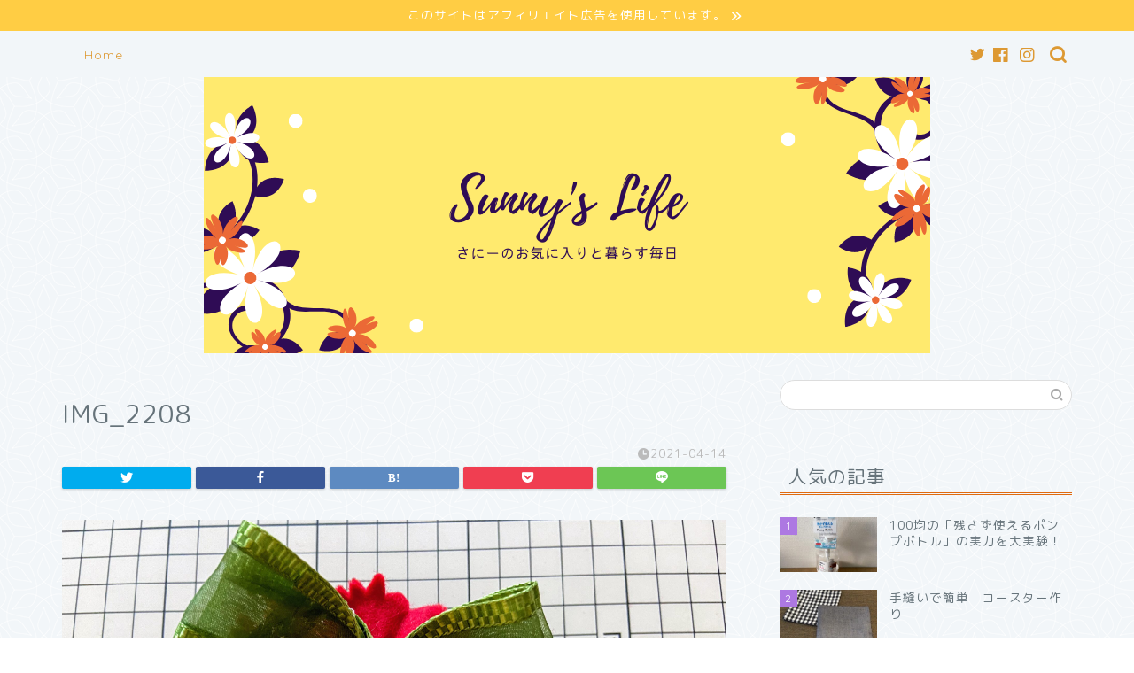

--- FILE ---
content_type: text/html; charset=UTF-8
request_url: https://sunnyslife.com/carnation_magnet/img_2208
body_size: 12233
content:
<!DOCTYPE html>
<html lang="ja">
<head prefix="og: http://ogp.me/ns# fb: http://ogp.me/ns/fb# article: http://ogp.me/ns/article#">
<meta charset="utf-8">
<meta http-equiv="X-UA-Compatible" content="IE=edge">
<meta name="viewport" content="width=device-width, initial-scale=1">
<!-- ここからOGP -->
<meta property="og:type" content="blog">
<meta property="og:title" content="IMG_2208｜Sunny&#039;s Life ~お気にいりと暮らす毎日"> 
<meta property="og:url" content="https://sunnyslife.com/carnation_magnet/img_2208"> 
<meta property="og:description" content=""> 
<meta property="og:image" content="https://sunnyslife.com/wp-content/themes/jin/img/noimg.png">
<meta property="og:site_name" content="Sunny&#039;s Life ~お気にいりと暮らす毎日">
<meta property="fb:admins" content="">
<meta name="twitter:card" content="summary">
<meta name="twitter:site" content="@SunnysLife1">
<!-- ここまでOGP --> 

<meta name="description" itemprop="description" content="" >

<title>IMG_2208 | Sunny's Life ~お気にいりと暮らす毎日</title>

		<!-- All in One SEO 4.1.0.3 -->
		<meta name="google-site-verification" content="cR8awyhI3E_EXMcKIl7TKib-FP9n5GZhPMWhkQV7wBI" />
		<meta property="og:site_name" content="Sunny&#039;s Life ~お気にいりと暮らす毎日 | アラフィフ 女子が本当に買って良かったもの、体験して良かったものだけご紹介します。" />
		<meta property="og:type" content="article" />
		<meta property="og:title" content="IMG_2208 | Sunny&#039;s Life ~お気にいりと暮らす毎日" />
		<meta property="article:published_time" content="2021-04-14T06:06:14Z" />
		<meta property="article:modified_time" content="2021-04-14T06:06:14Z" />
		<meta name="twitter:card" content="summary" />
		<meta name="twitter:domain" content="sunnyslife.com" />
		<meta name="twitter:title" content="IMG_2208 | Sunny&#039;s Life ~お気にいりと暮らす毎日" />
		<meta name="google" content="nositelinkssearchbox" />
		<script type="application/ld+json" class="aioseo-schema">
			{"@context":"https:\/\/schema.org","@graph":[{"@type":"WebSite","@id":"https:\/\/sunnyslife.com\/#website","url":"https:\/\/sunnyslife.com\/","name":"Sunny's Life ~\u304a\u6c17\u306b\u3044\u308a\u3068\u66ae\u3089\u3059\u6bce\u65e5","description":"\u30a2\u30e9\u30d5\u30a3\u30d5 \u5973\u5b50\u304c\u672c\u5f53\u306b\u8cb7\u3063\u3066\u826f\u304b\u3063\u305f\u3082\u306e\u3001\u4f53\u9a13\u3057\u3066\u826f\u304b\u3063\u305f\u3082\u306e\u3060\u3051\u3054\u7d39\u4ecb\u3057\u307e\u3059\u3002","publisher":{"@id":"https:\/\/sunnyslife.com\/#organization"}},{"@type":"Organization","@id":"https:\/\/sunnyslife.com\/#organization","name":"Sunny's Life ~\u304a\u6c17\u306b\u3044\u308a\u3068\u66ae\u3089\u3059\u6bce\u65e5","url":"https:\/\/sunnyslife.com\/"},{"@type":"BreadcrumbList","@id":"https:\/\/sunnyslife.com\/carnation_magnet\/img_2208#breadcrumblist","itemListElement":[{"@type":"ListItem","@id":"https:\/\/sunnyslife.com\/#listItem","position":"1","item":{"@id":"https:\/\/sunnyslife.com\/#item","name":"\u30db\u30fc\u30e0","description":"\u30a2\u30e9\u30d5\u30a3\u30d5 \u5973\u5b50\u304c\u672c\u5f53\u306b\u8cb7\u3063\u3066\u826f\u304b\u3063\u305f\u3082\u306e\u3001\u4f53\u9a13\u3057\u3066\u826f\u304b\u3063\u305f\u3082\u306e\u3060\u3051\u3054\u7d39\u4ecb\u3057\u307e\u3059\u3002","url":"https:\/\/sunnyslife.com\/"},"nextItem":"https:\/\/sunnyslife.com\/carnation_magnet\/img_2208#listItem"},{"@type":"ListItem","@id":"https:\/\/sunnyslife.com\/carnation_magnet\/img_2208#listItem","position":"2","item":{"@id":"https:\/\/sunnyslife.com\/carnation_magnet\/img_2208#item","name":"IMG_2208","url":"https:\/\/sunnyslife.com\/carnation_magnet\/img_2208"},"previousItem":"https:\/\/sunnyslife.com\/#listItem"}]},{"@type":"Person","@id":"https:\/\/sunnyslife.com\/author\/sunnyhm#author","url":"https:\/\/sunnyslife.com\/author\/sunnyhm","name":"\u3055\u306b\u30fc","image":{"@type":"ImageObject","@id":"https:\/\/sunnyslife.com\/carnation_magnet\/img_2208#authorImage","url":"https:\/\/secure.gravatar.com\/avatar\/391159a79d6a2fcfa249dbe6ece3eb0d?s=96&d=mm&r=g","width":"96","height":"96","caption":"\u3055\u306b\u30fc"}},{"@type":"ItemPage","@id":"https:\/\/sunnyslife.com\/carnation_magnet\/img_2208#itempage","url":"https:\/\/sunnyslife.com\/carnation_magnet\/img_2208","name":"IMG_2208 | Sunny's Life ~\u304a\u6c17\u306b\u3044\u308a\u3068\u66ae\u3089\u3059\u6bce\u65e5","inLanguage":"ja","isPartOf":{"@id":"https:\/\/sunnyslife.com\/#website"},"breadcrumb":{"@id":"https:\/\/sunnyslife.com\/carnation_magnet\/img_2208#breadcrumblist"},"author":"https:\/\/sunnyslife.com\/carnation_magnet\/img_2208#author","creator":"https:\/\/sunnyslife.com\/carnation_magnet\/img_2208#author","datePublished":"2021-04-14T06:06:14+09:00","dateModified":"2021-04-14T06:06:14+09:00"}]}
		</script>
		<script type="text/javascript" >
			window.ga=window.ga||function(){(ga.q=ga.q||[]).push(arguments)};ga.l=+new Date;
			ga('create', "UA-144760056-1", 'auto');
			ga('send', 'pageview');
		</script>
		<script async src="https://www.google-analytics.com/analytics.js"></script>
		<!-- All in One SEO -->

<link rel='dns-prefetch' href='//webfonts.xserver.jp' />
<link rel='dns-prefetch' href='//ajax.googleapis.com' />
<link rel='dns-prefetch' href='//cdnjs.cloudflare.com' />
<link rel='dns-prefetch' href='//use.fontawesome.com' />
<link rel='dns-prefetch' href='//s.w.org' />
<link rel="alternate" type="application/rss+xml" title="Sunny&#039;s Life ~お気にいりと暮らす毎日 &raquo; フィード" href="https://sunnyslife.com/feed" />
<link rel="alternate" type="application/rss+xml" title="Sunny&#039;s Life ~お気にいりと暮らす毎日 &raquo; コメントフィード" href="https://sunnyslife.com/comments/feed" />
<link rel="alternate" type="application/rss+xml" title="Sunny&#039;s Life ~お気にいりと暮らす毎日 &raquo; IMG_2208 のコメントのフィード" href="https://sunnyslife.com/carnation_magnet/img_2208/feed" />
		<script type="text/javascript">
			window._wpemojiSettings = {"baseUrl":"https:\/\/s.w.org\/images\/core\/emoji\/13.0.1\/72x72\/","ext":".png","svgUrl":"https:\/\/s.w.org\/images\/core\/emoji\/13.0.1\/svg\/","svgExt":".svg","source":{"concatemoji":"https:\/\/sunnyslife.com\/wp-includes\/js\/wp-emoji-release.min.js?ver=5.7.14"}};
			!function(e,a,t){var n,r,o,i=a.createElement("canvas"),p=i.getContext&&i.getContext("2d");function s(e,t){var a=String.fromCharCode;p.clearRect(0,0,i.width,i.height),p.fillText(a.apply(this,e),0,0);e=i.toDataURL();return p.clearRect(0,0,i.width,i.height),p.fillText(a.apply(this,t),0,0),e===i.toDataURL()}function c(e){var t=a.createElement("script");t.src=e,t.defer=t.type="text/javascript",a.getElementsByTagName("head")[0].appendChild(t)}for(o=Array("flag","emoji"),t.supports={everything:!0,everythingExceptFlag:!0},r=0;r<o.length;r++)t.supports[o[r]]=function(e){if(!p||!p.fillText)return!1;switch(p.textBaseline="top",p.font="600 32px Arial",e){case"flag":return s([127987,65039,8205,9895,65039],[127987,65039,8203,9895,65039])?!1:!s([55356,56826,55356,56819],[55356,56826,8203,55356,56819])&&!s([55356,57332,56128,56423,56128,56418,56128,56421,56128,56430,56128,56423,56128,56447],[55356,57332,8203,56128,56423,8203,56128,56418,8203,56128,56421,8203,56128,56430,8203,56128,56423,8203,56128,56447]);case"emoji":return!s([55357,56424,8205,55356,57212],[55357,56424,8203,55356,57212])}return!1}(o[r]),t.supports.everything=t.supports.everything&&t.supports[o[r]],"flag"!==o[r]&&(t.supports.everythingExceptFlag=t.supports.everythingExceptFlag&&t.supports[o[r]]);t.supports.everythingExceptFlag=t.supports.everythingExceptFlag&&!t.supports.flag,t.DOMReady=!1,t.readyCallback=function(){t.DOMReady=!0},t.supports.everything||(n=function(){t.readyCallback()},a.addEventListener?(a.addEventListener("DOMContentLoaded",n,!1),e.addEventListener("load",n,!1)):(e.attachEvent("onload",n),a.attachEvent("onreadystatechange",function(){"complete"===a.readyState&&t.readyCallback()})),(n=t.source||{}).concatemoji?c(n.concatemoji):n.wpemoji&&n.twemoji&&(c(n.twemoji),c(n.wpemoji)))}(window,document,window._wpemojiSettings);
		</script>
		<!-- sunnyslife.com is managing ads with Advanced Ads 1.42.0 – https://wpadvancedads.com/ --><script id="sunny-ready">
			window.advanced_ads_ready=function(e,a){a=a||"complete";var d=function(e){return"interactive"===a?"loading"!==e:"complete"===e};d(document.readyState)?e():document.addEventListener("readystatechange",(function(a){d(a.target.readyState)&&e()}),{once:"interactive"===a})},window.advanced_ads_ready_queue=window.advanced_ads_ready_queue||[];		</script>
		<style type="text/css">
img.wp-smiley,
img.emoji {
	display: inline !important;
	border: none !important;
	box-shadow: none !important;
	height: 1em !important;
	width: 1em !important;
	margin: 0 .07em !important;
	vertical-align: -0.1em !important;
	background: none !important;
	padding: 0 !important;
}
</style>
	<link rel='stylesheet' id='wp-block-library-css'  href='https://sunnyslife.com/wp-includes/css/dist/block-library/style.min.css?ver=5.7.14' type='text/css' media='all' />
<link rel='stylesheet' id='pz-linkcard-css'  href='//sunnyslife.com/wp-content/uploads/pz-linkcard/style.css?ver=2.4.7.45' type='text/css' media='all' />
<link rel='stylesheet' id='toc-screen-css'  href='https://sunnyslife.com/wp-content/plugins/table-of-contents-plus/screen.min.css?ver=2302' type='text/css' media='all' />
<link rel='stylesheet' id='theme-style-css'  href='https://sunnyslife.com/wp-content/themes/jin/style.css?ver=5.7.14' type='text/css' media='all' />
<link rel='stylesheet' id='fontawesome-style-css'  href='https://use.fontawesome.com/releases/v5.6.3/css/all.css?ver=5.7.14' type='text/css' media='all' />
<link rel='stylesheet' id='swiper-style-css'  href='https://cdnjs.cloudflare.com/ajax/libs/Swiper/4.0.7/css/swiper.min.css?ver=5.7.14' type='text/css' media='all' />
<script type='text/javascript' src='https://ajax.googleapis.com/ajax/libs/jquery/1.12.4/jquery.min.js?ver=5.7.14' id='jquery-js'></script>
<script type='text/javascript' src='//webfonts.xserver.jp/js/xserver.js?ver=1.2.4' id='typesquare_std-js'></script>
<link rel="https://api.w.org/" href="https://sunnyslife.com/wp-json/" /><link rel="alternate" type="application/json" href="https://sunnyslife.com/wp-json/wp/v2/media/1127" /><link rel='shortlink' href='https://sunnyslife.com/?p=1127' />
<link rel="alternate" type="application/json+oembed" href="https://sunnyslife.com/wp-json/oembed/1.0/embed?url=https%3A%2F%2Fsunnyslife.com%2Fcarnation_magnet%2Fimg_2208" />
<link rel="alternate" type="text/xml+oembed" href="https://sunnyslife.com/wp-json/oembed/1.0/embed?url=https%3A%2F%2Fsunnyslife.com%2Fcarnation_magnet%2Fimg_2208&#038;format=xml" />
<meta name="generator" content="Site Kit by Google 1.96.0" />	<style type="text/css">
		#wrapper{
							background-color: #f2f6f9;
				background-image: url(https://sunnyslife.com/wp-content/uploads/2020/06/seamless_8-1-1.png);
					}
		.related-entry-headline-text span:before,
		#comment-title span:before,
		#reply-title span:before{
			background-color: #e06a0f;
			border-color: #e06a0f!important;
		}
		
		#breadcrumb:after,
		#page-top a{	
			background-color: #dd9933;
		}
				footer{
			background-color: #dd9933;
		}
		.footer-inner a,
		#copyright,
		#copyright-center{
			border-color: #ffffff!important;
			color: #ffffff!important;
		}
		#footer-widget-area
		{
			border-color: #ffffff!important;
		}
				.page-top-footer a{
			color: #dd9933!important;
		}
				#breadcrumb ul li,
		#breadcrumb ul li a{
			color: #dd9933!important;
		}
		
		body,
		a,
		a:link,
		a:visited,
		.my-profile,
		.widgettitle,
		.tabBtn-mag label{
			color: #66737a;
		}
		a:hover{
			color: #6b99cf;
		}
						.widget_nav_menu ul > li > a:before,
		.widget_categories ul > li > a:before,
		.widget_pages ul > li > a:before,
		.widget_recent_entries ul > li > a:before,
		.widget_archive ul > li > a:before,
		.widget_archive form:after,
		.widget_categories form:after,
		.widget_nav_menu ul > li > ul.sub-menu > li > a:before,
		.widget_categories ul > li > .children > li > a:before,
		.widget_pages ul > li > .children > li > a:before,
		.widget_nav_menu ul > li > ul.sub-menu > li > ul.sub-menu li > a:before,
		.widget_categories ul > li > .children > li > .children li > a:before,
		.widget_pages ul > li > .children > li > .children li > a:before{
			color: #e06a0f;
		}
		.widget_nav_menu ul .sub-menu .sub-menu li a:before{
			background-color: #66737a!important;
		}
		footer .footer-widget,
		footer .footer-widget a,
		footer .footer-widget ul li,
		.footer-widget.widget_nav_menu ul > li > a:before,
		.footer-widget.widget_categories ul > li > a:before,
		.footer-widget.widget_recent_entries ul > li > a:before,
		.footer-widget.widget_pages ul > li > a:before,
		.footer-widget.widget_archive ul > li > a:before,
		footer .widget_tag_cloud .tagcloud a:before{
			color: #ffffff!important;
			border-color: #ffffff!important;
		}
		footer .footer-widget .widgettitle{
			color: #ffffff!important;
			border-color: #ad78e2!important;
		}
		footer .widget_nav_menu ul .children .children li a:before,
		footer .widget_categories ul .children .children li a:before,
		footer .widget_nav_menu ul .sub-menu .sub-menu li a:before{
			background-color: #ffffff!important;
		}
		#drawernav a:hover,
		.post-list-title,
		#prev-next p,
		#toc_container .toc_list li a{
			color: #66737a!important;
		}
		
		#header-box{
			background-color: #dd9933;
		}
												@media (min-width: 768px) {
			.top-image-meta{
				margin-top: calc(0px - 30px);
			}
		}
		@media (min-width: 1200px) {
			.top-image-meta{
				margin-top: calc(0px);
			}
		}
				.pickup-contents:before{
			background-color: #dd9933!important;
		}
		
		.main-image-text{
			color: #ffffff;
		}
		.main-image-text-sub{
			color: #ffffff;
		}
		
				@media (min-width: 481px) {
			#site-info{
				padding-top: 1px!important;
				padding-bottom: 1px!important;
			}
		}
		
		#site-info span a{
			color: #eff2f7!important;
		}
		
				#headmenu .headsns .line a svg{
			fill: #dd9933!important;
		}
		#headmenu .headsns a,
		#headmenu{
			color: #dd9933!important;
			border-color:#dd9933!important;
		}
						.profile-follow .line-sns a svg{
			fill: #e06a0f!important;
		}
		.profile-follow .line-sns a:hover svg{
			fill: #ad78e2!important;
		}
		.profile-follow a{
			color: #e06a0f!important;
			border-color:#e06a0f!important;
		}
		.profile-follow a:hover,
		#headmenu .headsns a:hover{
			color:#ad78e2!important;
			border-color:#ad78e2!important;
		}
				.search-box:hover{
			color:#ad78e2!important;
			border-color:#ad78e2!important;
		}
				#header #headmenu .headsns .line a:hover svg{
			fill:#ad78e2!important;
		}
		.cps-icon-bar,
		#navtoggle:checked + .sp-menu-open .cps-icon-bar{
			background-color: #eff2f7;
		}
		#nav-container{
			background-color: #f2f6f9;
		}
		.menu-box .menu-item svg{
			fill:#dd9933;
		}
		#drawernav ul.menu-box > li > a,
		#drawernav2 ul.menu-box > li > a,
		#drawernav3 ul.menu-box > li > a,
		#drawernav4 ul.menu-box > li > a,
		#drawernav5 ul.menu-box > li > a,
		#drawernav ul.menu-box > li.menu-item-has-children:after,
		#drawernav2 ul.menu-box > li.menu-item-has-children:after,
		#drawernav3 ul.menu-box > li.menu-item-has-children:after,
		#drawernav4 ul.menu-box > li.menu-item-has-children:after,
		#drawernav5 ul.menu-box > li.menu-item-has-children:after{
			color: #dd9933!important;
		}
		#drawernav ul.menu-box li a,
		#drawernav2 ul.menu-box li a,
		#drawernav3 ul.menu-box li a,
		#drawernav4 ul.menu-box li a,
		#drawernav5 ul.menu-box li a{
			font-size: 14px!important;
		}
		#drawernav3 ul.menu-box > li{
			color: #66737a!important;
		}
		#drawernav4 .menu-box > .menu-item > a:after,
		#drawernav3 .menu-box > .menu-item > a:after,
		#drawernav .menu-box > .menu-item > a:after{
			background-color: #dd9933!important;
		}
		#drawernav2 .menu-box > .menu-item:hover,
		#drawernav5 .menu-box > .menu-item:hover{
			border-top-color: #e06a0f!important;
		}
				.cps-info-bar a{
			background-color: #ffcd44!important;
		}
				@media (min-width: 768px) {
			.post-list-mag .post-list-item:not(:nth-child(2n)){
				margin-right: 2.6%;
			}
		}
				@media (min-width: 768px) {
			#tab-1:checked ~ .tabBtn-mag li [for="tab-1"]:after,
			#tab-2:checked ~ .tabBtn-mag li [for="tab-2"]:after,
			#tab-3:checked ~ .tabBtn-mag li [for="tab-3"]:after,
			#tab-4:checked ~ .tabBtn-mag li [for="tab-4"]:after{
				border-top-color: #e06a0f!important;
			}
			.tabBtn-mag label{
				border-bottom-color: #e06a0f!important;
			}
		}
		#tab-1:checked ~ .tabBtn-mag li [for="tab-1"],
		#tab-2:checked ~ .tabBtn-mag li [for="tab-2"],
		#tab-3:checked ~ .tabBtn-mag li [for="tab-3"],
		#tab-4:checked ~ .tabBtn-mag li [for="tab-4"],
		#prev-next a.next:after,
		#prev-next a.prev:after,
		.more-cat-button a:hover span:before{
			background-color: #e06a0f!important;
		}
		

		.swiper-slide .post-list-cat,
		.post-list-mag .post-list-cat,
		.post-list-mag3col .post-list-cat,
		.post-list-mag-sp1col .post-list-cat,
		.swiper-pagination-bullet-active,
		.pickup-cat,
		.post-list .post-list-cat,
		#breadcrumb .bcHome a:hover span:before,
		.popular-item:nth-child(1) .pop-num,
		.popular-item:nth-child(2) .pop-num,
		.popular-item:nth-child(3) .pop-num{
			background-color: #ad78e2!important;
		}
		.sidebar-btn a,
		.profile-sns-menu{
			background-color: #ad78e2!important;
		}
		.sp-sns-menu a,
		.pickup-contents-box a:hover .pickup-title{
			border-color: #e06a0f!important;
			color: #e06a0f!important;
		}
				.pro-line svg{
			fill: #e06a0f!important;
		}
		.cps-post-cat a,
		.meta-cat,
		.popular-cat{
			background-color: #ad78e2!important;
			border-color: #ad78e2!important;
		}
		.tagicon,
		.tag-box a,
		#toc_container .toc_list > li,
		#toc_container .toc_title{
			color: #e06a0f!important;
		}
		.widget_tag_cloud a::before{
			color: #66737a!important;
		}
		.tag-box a,
		#toc_container:before{
			border-color: #e06a0f!important;
		}
		.cps-post-cat a:hover{
			color: #6b99cf!important;
		}
		.pagination li:not([class*="current"]) a:hover,
		.widget_tag_cloud a:hover{
			background-color: #e06a0f!important;
		}
		.pagination li:not([class*="current"]) a:hover{
			opacity: 0.5!important;
		}
		.pagination li.current a{
			background-color: #e06a0f!important;
			border-color: #e06a0f!important;
		}
		.nextpage a:hover span {
			color: #e06a0f!important;
			border-color: #e06a0f!important;
		}
		.cta-content:before{
			background-color: #6b99cf!important;
		}
		.cta-text,
		.info-title{
			color: #877179!important;
		}
		#footer-widget-area.footer_style1 .widgettitle{
			border-color: #ad78e2!important;
		}
		.sidebar_style1 .widgettitle,
		.sidebar_style5 .widgettitle{
			border-color: #e06a0f!important;
		}
		.sidebar_style2 .widgettitle,
		.sidebar_style4 .widgettitle,
		.sidebar_style6 .widgettitle,
		#home-bottom-widget .widgettitle,
		#home-top-widget .widgettitle,
		#post-bottom-widget .widgettitle,
		#post-top-widget .widgettitle{
			background-color: #e06a0f!important;
		}
		#home-bottom-widget .widget_search .search-box input[type="submit"],
		#home-top-widget .widget_search .search-box input[type="submit"],
		#post-bottom-widget .widget_search .search-box input[type="submit"],
		#post-top-widget .widget_search .search-box input[type="submit"]{
			background-color: #ad78e2!important;
		}
		
		.tn-logo-size{
			font-size: %!important;
		}
		@media (min-width: 481px) {
		.tn-logo-size img{
			width: calc(%*0.5)!important;
		}
		}
		@media (min-width: 768px) {
		.tn-logo-size img{
			width: calc(%*2.2)!important;
		}
		}
		@media (min-width: 1200px) {
		.tn-logo-size img{
			width: %!important;
		}
		}
		.sp-logo-size{
			font-size: 100%!important;
		}
		.sp-logo-size img{
			width: 100%!important;
		}
				.cps-post-main ul > li:before,
		.cps-post-main ol > li:before{
			background-color: #ad78e2!important;
		}
		.profile-card .profile-title{
			background-color: #e06a0f!important;
		}
		.profile-card{
			border-color: #e06a0f!important;
		}
		.cps-post-main a{
			color:#7bced1;
		}
		.cps-post-main .marker{
			background: -webkit-linear-gradient( transparent 60%, #fcfad9 0% ) ;
			background: linear-gradient( transparent 60%, #fcfad9 0% ) ;
		}
		.cps-post-main .marker2{
			background: -webkit-linear-gradient( transparent 60%, #db6b71 0% ) ;
			background: linear-gradient( transparent 60%, #db6b71 0% ) ;
		}
		.cps-post-main .jic-sc{
			color:#e9546b;
		}
		
		
		.simple-box1{
			border-color:#6b99cf!important;
		}
		.simple-box2{
			border-color:#f2bf7d!important;
		}
		.simple-box3{
			border-color:#68d6cb!important;
		}
		.simple-box4{
			border-color:#7badd8!important;
		}
		.simple-box4:before{
			background-color: #7badd8;
		}
		.simple-box5{
			border-color:#e896c7!important;
		}
		.simple-box5:before{
			background-color: #e896c7;
		}
		.simple-box6{
			background-color:#fffdef!important;
		}
		.simple-box7{
			border-color:#def1f9!important;
		}
		.simple-box7:before{
			background-color:#def1f9!important;
		}
		.simple-box8{
			border-color:#96ddc1!important;
		}
		.simple-box8:before{
			background-color:#96ddc1!important;
		}
		.simple-box9:before{
			background-color:#e1c0e8!important;
		}
				.simple-box9:after{
			border-color:#e1c0e8 #e1c0e8 #f2f6f9 #f2f6f9!important;
		}
				
		.kaisetsu-box1:before,
		.kaisetsu-box1-title{
			background-color:#ffb49e!important;
		}
		.kaisetsu-box2{
			border-color:#68d6cb!important;
		}
		.kaisetsu-box2-title{
			background-color:#68d6cb!important;
		}
		.kaisetsu-box4{
			border-color:#ea91a9!important;
		}
		.kaisetsu-box4-title{
			background-color:#ea91a9!important;
		}
		.kaisetsu-box5:before{
			background-color:#57b3ba!important;
		}
		.kaisetsu-box5-title{
			background-color:#57b3ba!important;
		}
		
		.concept-box1{
			border-color:#85db8f!important;
		}
		.concept-box1:after{
			background-color:#85db8f!important;
		}
		.concept-box1:before{
			content:"ポイント"!important;
			color:#85db8f!important;
		}
		.concept-box2{
			border-color:#f7cf6a!important;
		}
		.concept-box2:after{
			background-color:#f7cf6a!important;
		}
		.concept-box2:before{
			content:"注意点"!important;
			color:#f7cf6a!important;
		}
		.concept-box3{
			border-color:#86cee8!important;
		}
		.concept-box3:after{
			background-color:#86cee8!important;
		}
		.concept-box3:before{
			content:"良い例"!important;
			color:#86cee8!important;
		}
		.concept-box4{
			border-color:#ed8989!important;
		}
		.concept-box4:after{
			background-color:#ed8989!important;
		}
		.concept-box4:before{
			content:"悪い例"!important;
			color:#ed8989!important;
		}
		.concept-box5{
			border-color:#9e9e9e!important;
		}
		.concept-box5:after{
			background-color:#9e9e9e!important;
		}
		.concept-box5:before{
			content:"参考"!important;
			color:#9e9e9e!important;
		}
		.concept-box6{
			border-color:#8eaced!important;
		}
		.concept-box6:after{
			background-color:#8eaced!important;
		}
		.concept-box6:before{
			content:"メモ"!important;
			color:#8eaced!important;
		}
		
		.innerlink-box1,
		.blog-card{
			border-color:#68d6cb!important;
		}
		.innerlink-box1-title{
			background-color:#68d6cb!important;
			border-color:#68d6cb!important;
		}
		.innerlink-box1:before,
		.blog-card-hl-box{
			background-color:#68d6cb!important;
		}
				.concept-box1:before,
		.concept-box2:before,
		.concept-box3:before,
		.concept-box4:before,
		.concept-box5:before,
		.concept-box6:before{
			background-color: #f2f6f9;
			background-image: url(https://sunnyslife.com/wp-content/uploads/2020/06/seamless_8-1-1.png);
		}
		.concept-box1:after,
		.concept-box2:after,
		.concept-box3:after,
		.concept-box4:after,
		.concept-box5:after,
		.concept-box6:after{
			border-color: #f2f6f9;
			border-image: url(https://sunnyslife.com/wp-content/uploads/2020/06/seamless_8-1-1.png) 27 23 / 50px 30px / 1rem round space0 / 5px 5px;
		}
				
		.jin-ac-box01-title::after{
			color: #e06a0f;
		}
		
		.color-button01 a,
		.color-button01 a:hover,
		.color-button01:before{
			background-color: #6b99cf!important;
		}
		.top-image-btn-color a,
		.top-image-btn-color a:hover,
		.top-image-btn-color:before{
			background-color: #ffcd44!important;
		}
		.color-button02 a,
		.color-button02 a:hover,
		.color-button02:before{
			background-color: #e27a96!important;
		}
		
		.color-button01-big a,
		.color-button01-big a:hover,
		.color-button01-big:before{
			background-color: #7bced1!important;
		}
		.color-button01-big a,
		.color-button01-big:before{
			border-radius: 50px!important;
		}
		.color-button01-big a{
			padding-top: 20px!important;
			padding-bottom: 20px!important;
		}
		
		.color-button02-big a,
		.color-button02-big a:hover,
		.color-button02-big:before{
			background-color: #6b99cf!important;
		}
		.color-button02-big a,
		.color-button02-big:before{
			border-radius: 40px!important;
		}
		.color-button02-big a{
			padding-top: 20px!important;
			padding-bottom: 20px!important;
		}
				.color-button01-big{
			width: 75%!important;
		}
		.color-button02-big{
			width: 75%!important;
		}
				
		
					.top-image-btn-color a:hover,
			.color-button01 a:hover,
			.color-button02 a:hover,
			.color-button01-big a:hover,
			.color-button02-big a:hover{
				opacity: 1;
			}
				
		.h2-style01 h2,
		.h2-style02 h2:before,
		.h2-style03 h2,
		.h2-style04 h2:before,
		.h2-style05 h2,
		.h2-style07 h2:before,
		.h2-style07 h2:after,
		.h3-style03 h3:before,
		.h3-style02 h3:before,
		.h3-style05 h3:before,
		.h3-style07 h3:before,
		.h2-style08 h2:after,
		.h2-style10 h2:before,
		.h2-style10 h2:after,
		.h3-style02 h3:after,
		.h4-style02 h4:before{
			background-color: #e06a0f!important;
		}
		.h3-style01 h3,
		.h3-style04 h3,
		.h3-style05 h3,
		.h3-style06 h3,
		.h4-style01 h4,
		.h2-style02 h2,
		.h2-style08 h2,
		.h2-style08 h2:before,
		.h2-style09 h2,
		.h4-style03 h4{
			border-color: #e06a0f!important;
		}
		.h2-style05 h2:before{
			border-top-color: #e06a0f!important;
		}
		.h2-style06 h2:before,
		.sidebar_style3 .widgettitle:after{
			background-image: linear-gradient(
				-45deg,
				transparent 25%,
				#e06a0f 25%,
				#e06a0f 50%,
				transparent 50%,
				transparent 75%,
				#e06a0f 75%,
				#e06a0f			);
		}
				.jin-h2-icons.h2-style02 h2 .jic:before,
		.jin-h2-icons.h2-style04 h2 .jic:before,
		.jin-h2-icons.h2-style06 h2 .jic:before,
		.jin-h2-icons.h2-style07 h2 .jic:before,
		.jin-h2-icons.h2-style08 h2 .jic:before,
		.jin-h2-icons.h2-style09 h2 .jic:before,
		.jin-h2-icons.h2-style10 h2 .jic:before,
		.jin-h3-icons.h3-style01 h3 .jic:before,
		.jin-h3-icons.h3-style02 h3 .jic:before,
		.jin-h3-icons.h3-style03 h3 .jic:before,
		.jin-h3-icons.h3-style04 h3 .jic:before,
		.jin-h3-icons.h3-style05 h3 .jic:before,
		.jin-h3-icons.h3-style06 h3 .jic:before,
		.jin-h3-icons.h3-style07 h3 .jic:before,
		.jin-h4-icons.h4-style01 h4 .jic:before,
		.jin-h4-icons.h4-style02 h4 .jic:before,
		.jin-h4-icons.h4-style03 h4 .jic:before,
		.jin-h4-icons.h4-style04 h4 .jic:before{
			color:#e06a0f;
		}
		
		@media all and (-ms-high-contrast:none){
			*::-ms-backdrop, .color-button01:before,
			.color-button02:before,
			.color-button01-big:before,
			.color-button02-big:before{
				background-color: #595857!important;
			}
		}
		
		.jin-lp-h2 h2,
		.jin-lp-h2 h2{
			background-color: transparent!important;
			border-color: transparent!important;
			color: #66737a!important;
		}
		.jincolumn-h3style2{
			border-color:#e06a0f!important;
		}
		.jinlph2-style1 h2:first-letter{
			color:#e06a0f!important;
		}
		.jinlph2-style2 h2,
		.jinlph2-style3 h2{
			border-color:#e06a0f!important;
		}
		.jin-photo-title .jin-fusen1-down,
		.jin-photo-title .jin-fusen1-even,
		.jin-photo-title .jin-fusen1-up{
			border-left-color:#e06a0f;
		}
		.jin-photo-title .jin-fusen2,
		.jin-photo-title .jin-fusen3{
			background-color:#e06a0f;
		}
		.jin-photo-title .jin-fusen2:before,
		.jin-photo-title .jin-fusen3:before {
			border-top-color: #e06a0f;
		}
		.has-huge-font-size{
			font-size:42px!important;
		}
		.has-large-font-size{
			font-size:36px!important;
		}
		.has-medium-font-size{
			font-size:20px!important;
		}
		.has-normal-font-size{
			font-size:16px!important;
		}
		.has-small-font-size{
			font-size:13px!important;
		}
		
		
	</style>

<!-- Google AdSense スニペット (Site Kit が追加) -->
<meta name="google-adsense-platform-account" content="ca-host-pub-2644536267352236">
<meta name="google-adsense-platform-domain" content="sitekit.withgoogle.com">
<!-- (ここまで) Google AdSense スニペット (Site Kit が追加) -->
<!--
  <PageMap>
    <DataObject type="thumbnail">
      <Attribute name="src" value="http://www.example.com/recipes/applepie/applepie.jpg"/>
      <Attribute name="width" value="100"/>
      <Attribute name="height" value="130"/>
    </DataObject>
  </PageMap>
--><script  async src="https://pagead2.googlesyndication.com/pagead/js/adsbygoogle.js?client=ca-pub-3590115543376782" crossorigin="anonymous"></script><link rel="icon" href="https://sunnyslife.com/wp-content/uploads/2021/04/cropped-sun-32x32.png" sizes="32x32" />
<link rel="icon" href="https://sunnyslife.com/wp-content/uploads/2021/04/cropped-sun-192x192.png" sizes="192x192" />
<link rel="apple-touch-icon" href="https://sunnyslife.com/wp-content/uploads/2021/04/cropped-sun-180x180.png" />
<meta name="msapplication-TileImage" content="https://sunnyslife.com/wp-content/uploads/2021/04/cropped-sun-270x270.png" />
		<style type="text/css" id="wp-custom-css">
			.proflink{
	text-align:center;
	padding:7px 10px;
	background:#ff7fa1;/*カラーは変更*/
	width:50%;
	margin:0 auto;
	margin-top:20px;
	border-radius:20px;
	border:3px double #fff;
	color:#fff;
	font-size:0.65rem;
}
#toc_container {
	background: rgba(255,255,255,0.4)!important;
}		</style>
			
<!--カエレバCSS-->
<!--アプリーチCSS-->

<!-- Global site tag (gtag.js) - Google Analytics -->
<script async src="https://www.googletagmanager.com/gtag/js?id=UA-133907792-2"></script>
<script>
  window.dataLayer = window.dataLayer || [];
  function gtag(){dataLayer.push(arguments);}
  gtag('js', new Date());

google.com, pub-3590115543376782, DIRECT, f08c47fec0942fa0

<meta name="norton-safeweb-site-verification" content="cfzq3jl9xkwj3jq8ybrqhm9xnqg4rls32reih7nqn4qs29cjcg5rj8vrq5c6ffm4h3udeago0c3cmlcw8-agcepneowwbhd1na1h7o97icfq4sy1py33t0bq6x37emhr" />

<script async src="https://pagead2.googlesyndication.com/pagead/js/adsbygoogle.js?client=ca-pub-3590115543376782"
     crossorigin="anonymous"></script>


<script data-ad-client="pub-3590115543376782" async src="https://pagead2.googlesyndication
.com/pagead/js/adsbygoogle.js"></script>
</head>
<body class="attachment attachment-template-default single single-attachment postid-1127 attachmentid-1127 attachment-jpeg aa-prefix-sunny-" id="rm-style">

<div id="wrapper">

		
	<div id="scroll-content" class="animate-off">
	
		<!--ヘッダー-->

									<div class="cps-info-bar animate-off">
			<a href=""><span>このサイトはアフィリエイト広告を使用しています。</span></a>
		</div>
		
	<!--グローバルナビゲーション layout1-->
		<div id="nav-container" class="header-style8-animate animate-off">
		<div class="header-style6-box">
			<div id="drawernav4" class="ef">
				<nav class="fixed-content"><ul class="menu-box"><li class="menu-item menu-item-type-custom menu-item-object-custom menu-item-home menu-item-9"><a href="https://sunnyslife.com">Home</a></li>
</ul></nav>			</div>

			
			<div id="headmenu">
				<span class="headsns tn_sns_on">
											<span class="twitter"><a href="https://twitter.com/SunnysLife1"><i class="jic-type jin-ifont-twitter" aria-hidden="true"></i></a></span>
																<span class="facebook">
						<a href="#"><i class="jic-type jin-ifont-facebook" aria-hidden="true"></i></a>
						</span>
																<span class="instagram">
						<a href="#"><i class="jic-type jin-ifont-instagram" aria-hidden="true"></i></a>
						</span>
											
											

				</span>
				<span class="headsearch tn_search_on">
					<form class="search-box" role="search" method="get" id="searchform" action="https://sunnyslife.com/">
	<input type="search" placeholder="" class="text search-text" value="" name="s" id="s">
	<input type="submit" id="searchsubmit" value="&#xe931;">
</form>
				</span>
			</div>
				</div>
	</div>

		<!--グローバルナビゲーション layout1-->


	

	
	<!--ヘッダー画像-->
										<div id="main-image" class="main-image animate-off">
				
										<a href="https://sunnyslife.com/"><img src="https://sunnyslife.com/wp-content/uploads/2020/06/Sunnys-Life-2.png" /></a>
			
		<div class="top-image-meta">
											</div>
				
</div>							<!--ヘッダー画像-->

		
		<!--ヘッダー-->

		<div class="clearfix"></div>

			
																				
			
	<div id="contents">
		
		<!--メインコンテンツ-->
		<main id="main-contents" class="main-contents article_style2 animate-off" itemprop="mainContentOfPage">
				<section class="cps-post-box hentry">
											<article class="cps-post">
							<header class="cps-post-header">
								<h1 class="cps-post-title entry-title" itemprop="headline">IMG_2208</h1>
								<div class="cps-post-meta vcard">
									<span class="writer fn" itemprop="author" itemscope itemtype="https://schema.org/Person"><span itemprop="name">さにー</span></span>
									<span class="cps-post-cat" itemprop="keywords"></span>
									<span class="cps-post-date-box">
												<span class="cps-post-date"><i class="jic jin-ifont-watch" aria-hidden="true"></i>&nbsp;<time class="entry-date date published updated" datetime="2021-04-14T15:06:14+09:00">2021-04-14</time></span>
										</span>
								</div>
																											<div class="share-top sns-design-type01">
	<div class="sns-top">
		<ol>
			<!--ツイートボタン-->
							<li class="twitter"><a href="https://twitter.com/share?url=https%3A%2F%2Fsunnyslife.com%2Fcarnation_magnet%2Fimg_2208&text=IMG_2208 - Sunny&#039;s Life ~お気にいりと暮らす毎日&via=SunnysLife1&related=SunnysLife1"><i class="jic jin-ifont-twitter"></i></a>
				</li>
						<!--Facebookボタン-->
							<li class="facebook">
				<a href="https://www.facebook.com/sharer.php?src=bm&u=https%3A%2F%2Fsunnyslife.com%2Fcarnation_magnet%2Fimg_2208&t=IMG_2208 - Sunny&#039;s Life ~お気にいりと暮らす毎日" onclick="javascript:window.open(this.href, '', 'menubar=no,toolbar=no,resizable=yes,scrollbars=yes,height=300,width=600');return false;"><i class="jic jin-ifont-facebook-t" aria-hidden="true"></i></a>
				</li>
						<!--はてブボタン-->
							<li class="hatebu">
				<a href="https://b.hatena.ne.jp/add?mode=confirm&url=https%3A%2F%2Fsunnyslife.com%2Fcarnation_magnet%2Fimg_2208" onclick="javascript:window.open(this.href, '', 'menubar=no,toolbar=no,resizable=yes,scrollbars=yes,height=400,width=510');return false;" ><i class="font-hatena"></i></a>
				</li>
						<!--Poketボタン-->
							<li class="pocket">
				<a href="https://getpocket.com/edit?url=https%3A%2F%2Fsunnyslife.com%2Fcarnation_magnet%2Fimg_2208&title=IMG_2208 - Sunny&#039;s Life ~お気にいりと暮らす毎日"><i class="jic jin-ifont-pocket" aria-hidden="true"></i></a>
				</li>
							<li class="line">
				<a href="https://line.me/R/msg/text/?https%3A%2F%2Fsunnyslife.com%2Fcarnation_magnet%2Fimg_2208"><i class="jic jin-ifont-line" aria-hidden="true"></i></a>
				</li>
		</ol>
	</div>
</div>
<div class="clearfix"></div>
																								</header>

							<div class="cps-post-main-box">
								<div class="cps-post-main h2-style08 h3-style02 h4-style02 entry-content xl-size xl-size-sp" itemprop="articleBody">

																													<p>
											<a href="https://sunnyslife.com/wp-content/uploads/2021/04/IMG_2208-scaled.jpg" target="_blank"><img src="https://sunnyslife.com/wp-content/uploads/2021/04/IMG_2208-scaled.jpg" width="2560" height="1920" alt="" /></a>
										</p>
																		
								</div>
							</div>
						</article>
														</section>
			
															</main>
		<!--サイドバー-->
<div id="sidebar" class="sideber sidebar_style5 animate-off" role="complementary" itemscope itemtype="https://schema.org/WPSideBar">
		
	<div id="search-2" class="widget widget_search"><form class="search-box" role="search" method="get" id="searchform" action="https://sunnyslife.com/">
	<input type="search" placeholder="" class="text search-text" value="" name="s" id="s">
	<input type="submit" id="searchsubmit" value="&#xe931;">
</form>
</div><div id="widget-popular-2" class="widget widget-popular"><div class="widgettitle ef">人気の記事</div>		<div id="new-entry-box">
				<ul>
												   				   										<li class="new-entry-item popular-item">
						<a href="https://sunnyslife.com/100yenshop_bottle" rel="bookmark">
							<div class="new-entry" itemprop="image" itemscope itemtype="https://schema.org/ImageObject">
								<figure class="eyecatch">
																			<img src="https://sunnyslife.com/wp-content/uploads/2021/04/IMG_2186-320x180.jpg" class="attachment-cps_thumbnails size-cps_thumbnails wp-post-image" alt="" loading="lazy" width ="96" height ="54" srcset="https://sunnyslife.com/wp-content/uploads/2021/04/IMG_2186-320x180.jpg 320w, https://sunnyslife.com/wp-content/uploads/2021/04/IMG_2186-640x360.jpg 640w, https://sunnyslife.com/wp-content/uploads/2021/04/IMG_2186-1280x720.jpg 1280w" sizes="(max-width: 320px) 100vw, 320px" />										<meta itemprop="url" content="https://sunnyslife.com/wp-content/uploads/2021/04/IMG_2186-640x360.jpg">
										<meta itemprop="width" content="640">
										<meta itemprop="height" content="360">
																	</figure>
								<span class="pop-num ef">1</span>
							</div>
							<div class="new-entry-item-meta">
								<h3 class="new-entry-item-title" itemprop="headline">100均の「残さず使えるポンプボトル」の実力を大実験！</h3>
							</div>
																				</a>
					</li>
					   										<li class="new-entry-item popular-item">
						<a href="https://sunnyslife.com/coaster_hand" rel="bookmark">
							<div class="new-entry" itemprop="image" itemscope itemtype="https://schema.org/ImageObject">
								<figure class="eyecatch">
																			<img src="https://sunnyslife.com/wp-content/uploads/2020/07/P1010233_Fotor-320x180.jpg" class="attachment-cps_thumbnails size-cps_thumbnails wp-post-image" alt="" loading="lazy" width ="96" height ="54" srcset="https://sunnyslife.com/wp-content/uploads/2020/07/P1010233_Fotor-320x180.jpg 320w, https://sunnyslife.com/wp-content/uploads/2020/07/P1010233_Fotor-640x360.jpg 640w, https://sunnyslife.com/wp-content/uploads/2020/07/P1010233_Fotor-1280x720.jpg 1280w" sizes="(max-width: 320px) 100vw, 320px" />										<meta itemprop="url" content="https://sunnyslife.com/wp-content/uploads/2020/07/P1010233_Fotor-640x360.jpg">
										<meta itemprop="width" content="640">
										<meta itemprop="height" content="360">
																	</figure>
								<span class="pop-num ef">2</span>
							</div>
							<div class="new-entry-item-meta">
								<h3 class="new-entry-item-title" itemprop="headline">手縫いで簡単　コースター作り</h3>
							</div>
																				</a>
					</li>
					   										<li class="new-entry-item popular-item">
						<a href="https://sunnyslife.com/felt_sunflower" rel="bookmark">
							<div class="new-entry" itemprop="image" itemscope itemtype="https://schema.org/ImageObject">
								<figure class="eyecatch">
																			<img src="https://sunnyslife.com/wp-content/uploads/2021/04/IMG_2659-320x180.jpg" class="attachment-cps_thumbnails size-cps_thumbnails wp-post-image" alt="" loading="lazy" width ="96" height ="54" srcset="https://sunnyslife.com/wp-content/uploads/2021/04/IMG_2659-320x180.jpg 320w, https://sunnyslife.com/wp-content/uploads/2021/04/IMG_2659-640x360.jpg 640w, https://sunnyslife.com/wp-content/uploads/2021/04/IMG_2659-1280x720.jpg 1280w" sizes="(max-width: 320px) 100vw, 320px" />										<meta itemprop="url" content="https://sunnyslife.com/wp-content/uploads/2021/04/IMG_2659-640x360.jpg">
										<meta itemprop="width" content="640">
										<meta itemprop="height" content="360">
																	</figure>
								<span class="pop-num ef">3</span>
							</div>
							<div class="new-entry-item-meta">
								<h3 class="new-entry-item-title" itemprop="headline">100均フェルトで簡単手作り「ひまわりの花」夏らしいプレゼントにも！</h3>
							</div>
																				</a>
					</li>
					   										<li class="new-entry-item popular-item">
						<a href="https://sunnyslife.com/pump_shampoo_bottle" rel="bookmark">
							<div class="new-entry" itemprop="image" itemscope itemtype="https://schema.org/ImageObject">
								<figure class="eyecatch">
																			<img src="https://sunnyslife.com/wp-content/uploads/2020/07/3151998_l-320x180.jpg" class="attachment-cps_thumbnails size-cps_thumbnails wp-post-image" alt="" loading="lazy" width ="96" height ="54" srcset="https://sunnyslife.com/wp-content/uploads/2020/07/3151998_l-320x180.jpg 320w, https://sunnyslife.com/wp-content/uploads/2020/07/3151998_l-640x360.jpg 640w, https://sunnyslife.com/wp-content/uploads/2020/07/3151998_l-1280x720.jpg 1280w" sizes="(max-width: 320px) 100vw, 320px" />										<meta itemprop="url" content="https://sunnyslife.com/wp-content/uploads/2020/07/3151998_l-640x360.jpg">
										<meta itemprop="width" content="640">
										<meta itemprop="height" content="360">
																	</figure>
								<span class="pop-num ef">4</span>
							</div>
							<div class="new-entry-item-meta">
								<h3 class="new-entry-item-title" itemprop="headline">ポンプ式のシャンプーを最後まで使うには？逆転の発想で解決！</h3>
							</div>
																				</a>
					</li>
					   										<li class="new-entry-item popular-item">
						<a href="https://sunnyslife.com/ribbon_for_wreath" rel="bookmark">
							<div class="new-entry" itemprop="image" itemscope itemtype="https://schema.org/ImageObject">
								<figure class="eyecatch">
																			<img src="https://sunnyslife.com/wp-content/uploads/2021/03/IMG_2101-320x180.jpg" class="attachment-cps_thumbnails size-cps_thumbnails wp-post-image" alt="" loading="lazy" width ="96" height ="54" srcset="https://sunnyslife.com/wp-content/uploads/2021/03/IMG_2101-320x180.jpg 320w, https://sunnyslife.com/wp-content/uploads/2021/03/IMG_2101-640x360.jpg 640w, https://sunnyslife.com/wp-content/uploads/2021/03/IMG_2101-1280x720.jpg 1280w" sizes="(max-width: 320px) 100vw, 320px" />										<meta itemprop="url" content="https://sunnyslife.com/wp-content/uploads/2021/03/IMG_2101-640x360.jpg">
										<meta itemprop="width" content="640">
										<meta itemprop="height" content="360">
																	</figure>
								<span class="pop-num ef">5</span>
							</div>
							<div class="new-entry-item-meta">
								<h3 class="new-entry-item-title" itemprop="headline">リースに！ラッピングに！ワイヤー付きシンプルリボン結びの作り方</h3>
							</div>
																				</a>
					</li>
					   										<li class="new-entry-item popular-item">
						<a href="https://sunnyslife.com/rose_box" rel="bookmark">
							<div class="new-entry" itemprop="image" itemscope itemtype="https://schema.org/ImageObject">
								<figure class="eyecatch">
																			<img src="https://sunnyslife.com/wp-content/uploads/2021/04/IMG_2229-320x180.jpg" class="attachment-cps_thumbnails size-cps_thumbnails wp-post-image" alt="" loading="lazy" width ="96" height ="54" srcset="https://sunnyslife.com/wp-content/uploads/2021/04/IMG_2229-320x180.jpg 320w, https://sunnyslife.com/wp-content/uploads/2021/04/IMG_2229-640x360.jpg 640w, https://sunnyslife.com/wp-content/uploads/2021/04/IMG_2229-1280x720.jpg 1280w" sizes="(max-width: 320px) 100vw, 320px" />										<meta itemprop="url" content="https://sunnyslife.com/wp-content/uploads/2021/04/IMG_2229-640x360.jpg">
										<meta itemprop="width" content="640">
										<meta itemprop="height" content="360">
																	</figure>
								<span class="pop-num ef">6</span>
							</div>
							<div class="new-entry-item-meta">
								<h3 class="new-entry-item-title" itemprop="headline">100均フェルトで簡単手作り！バラのフラワーボックス</h3>
							</div>
																				</a>
					</li>
					   										<li class="new-entry-item popular-item">
						<a href="https://sunnyslife.com/hydrangea_wreath" rel="bookmark">
							<div class="new-entry" itemprop="image" itemscope itemtype="https://schema.org/ImageObject">
								<figure class="eyecatch">
																			<img src="https://sunnyslife.com/wp-content/uploads/2021/06/IMG_2698-320x180.jpg" class="attachment-cps_thumbnails size-cps_thumbnails wp-post-image" alt="" loading="lazy" width ="96" height ="54" srcset="https://sunnyslife.com/wp-content/uploads/2021/06/IMG_2698-320x180.jpg 320w, https://sunnyslife.com/wp-content/uploads/2021/06/IMG_2698-640x360.jpg 640w, https://sunnyslife.com/wp-content/uploads/2021/06/IMG_2698-1280x720.jpg 1280w" sizes="(max-width: 320px) 100vw, 320px" />										<meta itemprop="url" content="https://sunnyslife.com/wp-content/uploads/2021/06/IMG_2698-640x360.jpg">
										<meta itemprop="width" content="640">
										<meta itemprop="height" content="360">
																	</figure>
								<span class="pop-num ef">7</span>
							</div>
							<div class="new-entry-item-meta">
								<h3 class="new-entry-item-title" itemprop="headline">100均フェルトで簡単手作り　あじさいのリースの作り方</h3>
							</div>
																				</a>
					</li>
					   										<li class="new-entry-item popular-item">
						<a href="https://sunnyslife.com/felt_spring_flower_wreath" rel="bookmark">
							<div class="new-entry" itemprop="image" itemscope itemtype="https://schema.org/ImageObject">
								<figure class="eyecatch">
																			<img src="https://sunnyslife.com/wp-content/uploads/2021/02/IMG_2004-320x180.jpg" class="attachment-cps_thumbnails size-cps_thumbnails wp-post-image" alt="" loading="lazy" width ="96" height ="54" srcset="https://sunnyslife.com/wp-content/uploads/2021/02/IMG_2004-320x180.jpg 320w, https://sunnyslife.com/wp-content/uploads/2021/02/IMG_2004-640x360.jpg 640w, https://sunnyslife.com/wp-content/uploads/2021/02/IMG_2004-1280x720.jpg 1280w" sizes="(max-width: 320px) 100vw, 320px" />										<meta itemprop="url" content="https://sunnyslife.com/wp-content/uploads/2021/02/IMG_2004-640x360.jpg">
										<meta itemprop="width" content="640">
										<meta itemprop="height" content="360">
																	</figure>
								<span class="pop-num ef">8</span>
							</div>
							<div class="new-entry-item-meta">
								<h3 class="new-entry-item-title" itemprop="headline">フェルトで簡単手作り　春のお花のリース</h3>
							</div>
																				</a>
					</li>
					   										<li class="new-entry-item popular-item">
						<a href="https://sunnyslife.com/20210317-2" rel="bookmark">
							<div class="new-entry" itemprop="image" itemscope itemtype="https://schema.org/ImageObject">
								<figure class="eyecatch">
																			<img src="https://sunnyslife.com/wp-content/uploads/2021/03/IMG_2040-320x180.jpg" class="attachment-cps_thumbnails size-cps_thumbnails wp-post-image" alt="" loading="lazy" width ="96" height ="54" srcset="https://sunnyslife.com/wp-content/uploads/2021/03/IMG_2040-320x180.jpg 320w, https://sunnyslife.com/wp-content/uploads/2021/03/IMG_2040-640x360.jpg 640w, https://sunnyslife.com/wp-content/uploads/2021/03/IMG_2040-1280x720.jpg 1280w" sizes="(max-width: 320px) 100vw, 320px" />										<meta itemprop="url" content="https://sunnyslife.com/wp-content/uploads/2021/03/IMG_2040-640x360.jpg">
										<meta itemprop="width" content="640">
										<meta itemprop="height" content="360">
																	</figure>
								<span class="pop-num ef">9</span>
							</div>
							<div class="new-entry-item-meta">
								<h3 class="new-entry-item-title" itemprop="headline">母の日に！簡単！100均フェルトでカーネーション</h3>
							</div>
																				</a>
					</li>
					   										<li class="new-entry-item popular-item">
						<a href="https://sunnyslife.com/hibiscus" rel="bookmark">
							<div class="new-entry" itemprop="image" itemscope itemtype="https://schema.org/ImageObject">
								<figure class="eyecatch">
																			<img src="https://sunnyslife.com/wp-content/uploads/2021/07/IMG_2949-320x180.jpg" class="attachment-cps_thumbnails size-cps_thumbnails wp-post-image" alt="" loading="lazy" width ="96" height ="54" srcset="https://sunnyslife.com/wp-content/uploads/2021/07/IMG_2949-320x180.jpg 320w, https://sunnyslife.com/wp-content/uploads/2021/07/IMG_2949-640x360.jpg 640w, https://sunnyslife.com/wp-content/uploads/2021/07/IMG_2949-1280x720.jpg 1280w" sizes="(max-width: 320px) 100vw, 320px" />										<meta itemprop="url" content="https://sunnyslife.com/wp-content/uploads/2021/07/IMG_2949-640x360.jpg">
										<meta itemprop="width" content="640">
										<meta itemprop="height" content="360">
																	</figure>
								<span class="pop-num ef">10</span>
							</div>
							<div class="new-entry-item-meta">
								<h3 class="new-entry-item-title" itemprop="headline">100均フェルトで作るハイビスカスでハワイデコレーション</h3>
							</div>
																				</a>
					</li>
														</ul>
			</div>
		</div><div id="custom_html-2" class="widget_text widget widget_custom_html"><div class="textwidget custom-html-widget"><script async src="https://pagead2.googlesyndication.com/pagead/js/adsbygoogle.js"></script>
<!-- Sunny's -->
<ins class="adsbygoogle"
     style="display:block"
     data-ad-client="ca-pub-3590115543376782"
     data-ad-slot="6379995659"
     data-ad-format="auto"
     data-full-width-responsive="true"></ins>
<script>
     (adsbygoogle = window.adsbygoogle || []).push({});
</script></div></div><div id="categories-2" class="widget widget_categories"><div class="widgettitle ef">カテゴリー</div>
			<ul>
					<li class="cat-item cat-item-13"><a href="https://sunnyslife.com/category/amazon_prime">Amazon Prime <span class="count">5</span></a>
</li>
	<li class="cat-item cat-item-10"><a href="https://sunnyslife.com/category/beauty">Beauty <span class="count">5</span></a>
</li>
	<li class="cat-item cat-item-14"><a href="https://sunnyslife.com/category/book">book <span class="count">1</span></a>
</li>
	<li class="cat-item cat-item-7"><a href="https://sunnyslife.com/category/cloth">Fashion <span class="count">2</span></a>
</li>
	<li class="cat-item cat-item-8"><a href="https://sunnyslife.com/category/food">Food <span class="count">6</span></a>
</li>
	<li class="cat-item cat-item-11"><a href="https://sunnyslife.com/category/hobby">Hobby <span class="count">33</span></a>
</li>
	<li class="cat-item cat-item-9"><a href="https://sunnyslife.com/category/life">Living <span class="count">23</span></a>
</li>
			</ul>

			</div>	
			</div>
	</div>
	<div class="clearfix"></div>
	<!--フッター-->
				<!-- breadcrumb -->
<div id="breadcrumb" class="footer_type1">
	<ul itemscope itemtype="https://schema.org/BreadcrumbList">
		
		<div class="page-top-footer"><a class="totop"><i class="jic jin-ifont-arrowtop"></i></a></div>
		
		<li itemprop="itemListElement" itemscope itemtype="https://schema.org/ListItem">
			<a href="https://sunnyslife.com/" itemid="https://sunnyslife.com/" itemscope itemtype="https://schema.org/Thing" itemprop="item">
				<i class="jic jin-ifont-home space-i" aria-hidden="true"></i><span itemprop="name">HOME</span>
			</a>
			<meta itemprop="position" content="1">
		</li>
		
				
				<li itemprop="itemListElement" itemscope itemtype="https://schema.org/ListItem">
			<i class="jic jin-ifont-arrow space" aria-hidden="true"></i>
			<a href="#" itemid="" itemscope itemtype="https://schema.org/Thing" itemprop="item">
				<span itemprop="name">IMG_2208</span>
			</a>
			<meta itemprop="position" content="2">		</li>
			</ul>
</div>
<!--breadcrumb-->				<footer role="contentinfo" itemscope itemtype="https://schema.org/WPFooter">
	
		<!--ここからフッターウィジェット-->
		
				
				
		
		<div class="clearfix"></div>
		
		<!--ここまでフッターウィジェット-->
	
					<div id="footer-box">
				<div class="footer-inner">
					<span id="copyright-center" itemprop="copyrightHolder"><i class="jic jin-ifont-copyright" aria-hidden="true"></i>2020–2026&nbsp;&nbsp;Sunny&#039;s Life ~お気にいりと暮らす毎日</span>
				</div>
			</div>
				<div class="clearfix"></div>
	</footer>
	
	
	
		
	</div><!--scroll-content-->

			
</div><!--wrapper-->

<script type='text/javascript' id='toc-front-js-extra'>
/* <![CDATA[ */
var tocplus = {"smooth_scroll":"1","visibility_show":"show","visibility_hide":"hide","width":"Auto"};
/* ]]> */
</script>
<script type='text/javascript' src='https://sunnyslife.com/wp-content/plugins/table-of-contents-plus/front.min.js?ver=2302' id='toc-front-js'></script>
<script type='text/javascript' src='https://sunnyslife.com/wp-content/themes/jin/js/common.js?ver=5.7.14' id='cps-common-js'></script>
<script type='text/javascript' src='https://sunnyslife.com/wp-content/themes/jin/js/jin_h_icons.js?ver=5.7.14' id='jin-h-icons-js'></script>
<script type='text/javascript' src='https://cdnjs.cloudflare.com/ajax/libs/Swiper/4.0.7/js/swiper.min.js?ver=5.7.14' id='cps-swiper-js'></script>
<script type='text/javascript' src='https://use.fontawesome.com/releases/v5.6.3/js/all.js?ver=5.7.14' id='fontowesome5-js'></script>
<script type='text/javascript' src='https://sunnyslife.com/wp-includes/js/wp-embed.min.js?ver=5.7.14' id='wp-embed-js'></script>
<script>!function(){window.advanced_ads_ready_queue=window.advanced_ads_ready_queue||[],advanced_ads_ready_queue.push=window.advanced_ads_ready;for(var d=0,a=advanced_ads_ready_queue.length;d<a;d++)advanced_ads_ready(advanced_ads_ready_queue[d])}();</script>
<script>
	var mySwiper = new Swiper ('.swiper-container', {
		// Optional parameters
		loop: true,
		slidesPerView: 5,
		spaceBetween: 15,
		autoplay: {
			delay: 2700,
		},
		// If we need pagination
		pagination: {
			el: '.swiper-pagination',
		},

		// Navigation arrows
		navigation: {
			nextEl: '.swiper-button-next',
			prevEl: '.swiper-button-prev',
		},

		// And if we need scrollbar
		scrollbar: {
			el: '.swiper-scrollbar',
		},
		breakpoints: {
              1024: {
				slidesPerView: 4,
				spaceBetween: 15,
			},
              767: {
				slidesPerView: 2,
				spaceBetween: 10,
				centeredSlides : true,
				autoplay: {
					delay: 4200,
				},
			}
        }
	});
	
	var mySwiper2 = new Swiper ('.swiper-container2', {
	// Optional parameters
		loop: true,
		slidesPerView: 3,
		spaceBetween: 17,
		centeredSlides : true,
		autoplay: {
			delay: 4000,
		},

		// If we need pagination
		pagination: {
			el: '.swiper-pagination',
		},

		// Navigation arrows
		navigation: {
			nextEl: '.swiper-button-next',
			prevEl: '.swiper-button-prev',
		},

		// And if we need scrollbar
		scrollbar: {
			el: '.swiper-scrollbar',
		},

		breakpoints: {
			767: {
				slidesPerView: 2,
				spaceBetween: 10,
				centeredSlides : true,
				autoplay: {
					delay: 4200,
				},
			}
		}
	});

</script>
<div id="page-top">
	<a class="totop"><i class="jic jin-ifont-arrowtop"></i></a>
</div>

</body>
</html>
<link href="https://fonts.googleapis.com/css?family=Quicksand" rel="stylesheet">
<link href="https://fonts.googleapis.com/earlyaccess/roundedmplus1c.css" rel="stylesheet" />


--- FILE ---
content_type: text/html; charset=utf-8
request_url: https://www.google.com/recaptcha/api2/aframe
body_size: 266
content:
<!DOCTYPE HTML><html><head><meta http-equiv="content-type" content="text/html; charset=UTF-8"></head><body><script nonce="PYM5XxW9mN08328hby_Tig">/** Anti-fraud and anti-abuse applications only. See google.com/recaptcha */ try{var clients={'sodar':'https://pagead2.googlesyndication.com/pagead/sodar?'};window.addEventListener("message",function(a){try{if(a.source===window.parent){var b=JSON.parse(a.data);var c=clients[b['id']];if(c){var d=document.createElement('img');d.src=c+b['params']+'&rc='+(localStorage.getItem("rc::a")?sessionStorage.getItem("rc::b"):"");window.document.body.appendChild(d);sessionStorage.setItem("rc::e",parseInt(sessionStorage.getItem("rc::e")||0)+1);localStorage.setItem("rc::h",'1768767686932');}}}catch(b){}});window.parent.postMessage("_grecaptcha_ready", "*");}catch(b){}</script></body></html>

--- FILE ---
content_type: text/plain
request_url: https://www.google-analytics.com/j/collect?v=1&_v=j102&a=1330378963&t=pageview&_s=1&dl=https%3A%2F%2Fsunnyslife.com%2Fcarnation_magnet%2Fimg_2208&ul=en-us%40posix&dt=IMG_2208%20%7C%20Sunny%27s%20Life%20~%E3%81%8A%E6%B0%97%E3%81%AB%E3%81%84%E3%82%8A%E3%81%A8%E6%9A%AE%E3%82%89%E3%81%99%E6%AF%8E%E6%97%A5&sr=1280x720&vp=1280x720&_u=IEBAAEABAAAAACAAI~&jid=1267038018&gjid=57909263&cid=190699928.1768767681&tid=UA-144760056-1&_gid=770337591.1768767681&_r=1&_slc=1&z=191471835
body_size: -450
content:
2,cG-V05WC64Q1M